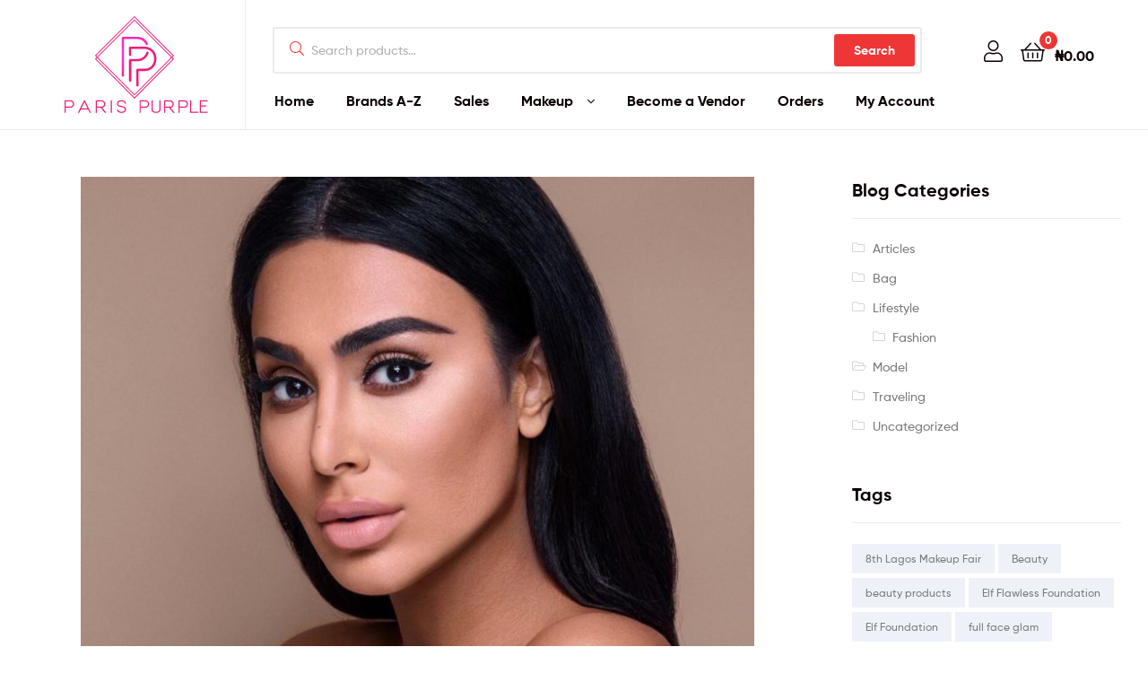

--- FILE ---
content_type: text/html; charset=UTF-8
request_url: https://shop.parispurplebeauty.com/category/model/
body_size: 16520
content:
<!doctype html>
<html lang="en-US" class="">
<head>
	<meta charset="UTF-8">
	<meta name="viewport" content="width=device-width, initial-scale=1.0, user-scalable=no">
	<link rel="profile" href="//gmpg.org/xfn/11">
	<link rel="pingback" href="https://shop.parispurplebeauty.com/xmlrpc.php">
	<title>Model &#8211; Beauty By Parispurple</title>
<meta name='robots' content='max-image-preview:large' />
<link rel="dns-prefetch" href="//fonts.googleapis.com">
<link rel="dns-prefetch" href="//s.w.org">

<link rel="preload" as="font" type="font/woff2" crossorigin="anonymous" href="https://shop.parispurplebeauty.com/wp-content/themes/ekommart/assets/fonts/new/Gilroy-Medium.woff2">
<link rel="preload" as="font" type="font/woff2" crossorigin="anonymous" href="https://shop.parispurplebeauty.com/wp-content/themes/ekommart/assets/fonts/new/Gilroy-Bold.woff2">
<link rel="preload" as="font" type="font/woff2" crossorigin="anonymous" href="https://shop.parispurplebeauty.com/wp-content/themes/ekommart/assets/fonts/ekommart-icon.woff2">
<link rel='dns-prefetch' href='//s.w.org' />
<link rel="alternate" type="application/rss+xml" title="Beauty By Parispurple &raquo; Feed" href="https://shop.parispurplebeauty.com/feed/" />
<link rel="alternate" type="application/rss+xml" title="Beauty By Parispurple &raquo; Comments Feed" href="https://shop.parispurplebeauty.com/comments/feed/" />
<link rel="alternate" type="application/rss+xml" title="Beauty By Parispurple &raquo; Model Category Feed" href="https://shop.parispurplebeauty.com/category/model/feed/" />
<script type="text/javascript">
window._wpemojiSettings = {"baseUrl":"https:\/\/s.w.org\/images\/core\/emoji\/14.0.0\/72x72\/","ext":".png","svgUrl":"https:\/\/s.w.org\/images\/core\/emoji\/14.0.0\/svg\/","svgExt":".svg","source":{"concatemoji":"https:\/\/shop.parispurplebeauty.com\/wp-includes\/js\/wp-emoji-release.min.js?ver=6.0.11"}};
/*! This file is auto-generated */
!function(e,a,t){var n,r,o,i=a.createElement("canvas"),p=i.getContext&&i.getContext("2d");function s(e,t){var a=String.fromCharCode,e=(p.clearRect(0,0,i.width,i.height),p.fillText(a.apply(this,e),0,0),i.toDataURL());return p.clearRect(0,0,i.width,i.height),p.fillText(a.apply(this,t),0,0),e===i.toDataURL()}function c(e){var t=a.createElement("script");t.src=e,t.defer=t.type="text/javascript",a.getElementsByTagName("head")[0].appendChild(t)}for(o=Array("flag","emoji"),t.supports={everything:!0,everythingExceptFlag:!0},r=0;r<o.length;r++)t.supports[o[r]]=function(e){if(!p||!p.fillText)return!1;switch(p.textBaseline="top",p.font="600 32px Arial",e){case"flag":return s([127987,65039,8205,9895,65039],[127987,65039,8203,9895,65039])?!1:!s([55356,56826,55356,56819],[55356,56826,8203,55356,56819])&&!s([55356,57332,56128,56423,56128,56418,56128,56421,56128,56430,56128,56423,56128,56447],[55356,57332,8203,56128,56423,8203,56128,56418,8203,56128,56421,8203,56128,56430,8203,56128,56423,8203,56128,56447]);case"emoji":return!s([129777,127995,8205,129778,127999],[129777,127995,8203,129778,127999])}return!1}(o[r]),t.supports.everything=t.supports.everything&&t.supports[o[r]],"flag"!==o[r]&&(t.supports.everythingExceptFlag=t.supports.everythingExceptFlag&&t.supports[o[r]]);t.supports.everythingExceptFlag=t.supports.everythingExceptFlag&&!t.supports.flag,t.DOMReady=!1,t.readyCallback=function(){t.DOMReady=!0},t.supports.everything||(n=function(){t.readyCallback()},a.addEventListener?(a.addEventListener("DOMContentLoaded",n,!1),e.addEventListener("load",n,!1)):(e.attachEvent("onload",n),a.attachEvent("onreadystatechange",function(){"complete"===a.readyState&&t.readyCallback()})),(e=t.source||{}).concatemoji?c(e.concatemoji):e.wpemoji&&e.twemoji&&(c(e.twemoji),c(e.wpemoji)))}(window,document,window._wpemojiSettings);
</script>
<style type="text/css">
img.wp-smiley,
img.emoji {
	display: inline !important;
	border: none !important;
	box-shadow: none !important;
	height: 1em !important;
	width: 1em !important;
	margin: 0 0.07em !important;
	vertical-align: -0.1em !important;
	background: none !important;
	padding: 0 !important;
}
</style>
	<link rel='stylesheet' id='dashicons-css'  href='https://shop.parispurplebeauty.com/wp-includes/css/dashicons.min.css?ver=6.0.11' type='text/css' media='all' />
<link rel='stylesheet' id='wp-block-library-css'  href='https://shop.parispurplebeauty.com/wp-includes/css/dist/block-library/style.min.css?ver=6.0.11' type='text/css' media='all' />
<style id='wp-block-library-theme-inline-css' type='text/css'>
.wp-block-audio figcaption{color:#555;font-size:13px;text-align:center}.is-dark-theme .wp-block-audio figcaption{color:hsla(0,0%,100%,.65)}.wp-block-code{border:1px solid #ccc;border-radius:4px;font-family:Menlo,Consolas,monaco,monospace;padding:.8em 1em}.wp-block-embed figcaption{color:#555;font-size:13px;text-align:center}.is-dark-theme .wp-block-embed figcaption{color:hsla(0,0%,100%,.65)}.blocks-gallery-caption{color:#555;font-size:13px;text-align:center}.is-dark-theme .blocks-gallery-caption{color:hsla(0,0%,100%,.65)}.wp-block-image figcaption{color:#555;font-size:13px;text-align:center}.is-dark-theme .wp-block-image figcaption{color:hsla(0,0%,100%,.65)}.wp-block-pullquote{border-top:4px solid;border-bottom:4px solid;margin-bottom:1.75em;color:currentColor}.wp-block-pullquote__citation,.wp-block-pullquote cite,.wp-block-pullquote footer{color:currentColor;text-transform:uppercase;font-size:.8125em;font-style:normal}.wp-block-quote{border-left:.25em solid;margin:0 0 1.75em;padding-left:1em}.wp-block-quote cite,.wp-block-quote footer{color:currentColor;font-size:.8125em;position:relative;font-style:normal}.wp-block-quote.has-text-align-right{border-left:none;border-right:.25em solid;padding-left:0;padding-right:1em}.wp-block-quote.has-text-align-center{border:none;padding-left:0}.wp-block-quote.is-large,.wp-block-quote.is-style-large,.wp-block-quote.is-style-plain{border:none}.wp-block-search .wp-block-search__label{font-weight:700}:where(.wp-block-group.has-background){padding:1.25em 2.375em}.wp-block-separator.has-css-opacity{opacity:.4}.wp-block-separator{border:none;border-bottom:2px solid;margin-left:auto;margin-right:auto}.wp-block-separator.has-alpha-channel-opacity{opacity:1}.wp-block-separator:not(.is-style-wide):not(.is-style-dots){width:100px}.wp-block-separator.has-background:not(.is-style-dots){border-bottom:none;height:1px}.wp-block-separator.has-background:not(.is-style-wide):not(.is-style-dots){height:2px}.wp-block-table thead{border-bottom:3px solid}.wp-block-table tfoot{border-top:3px solid}.wp-block-table td,.wp-block-table th{padding:.5em;border:1px solid;word-break:normal}.wp-block-table figcaption{color:#555;font-size:13px;text-align:center}.is-dark-theme .wp-block-table figcaption{color:hsla(0,0%,100%,.65)}.wp-block-video figcaption{color:#555;font-size:13px;text-align:center}.is-dark-theme .wp-block-video figcaption{color:hsla(0,0%,100%,.65)}.wp-block-template-part.has-background{padding:1.25em 2.375em;margin-top:0;margin-bottom:0}
</style>
<link rel='stylesheet' id='wc-blocks-vendors-style-css'  href='https://shop.parispurplebeauty.com/wp-content/plugins/woocommerce/packages/woocommerce-blocks/build/wc-blocks-vendors-style.css?ver=9.6.6' type='text/css' media='all' />
<link rel='stylesheet' id='wc-blocks-style-css'  href='https://shop.parispurplebeauty.com/wp-content/plugins/woocommerce/packages/woocommerce-blocks/build/wc-blocks-style.css?ver=9.6.6' type='text/css' media='all' />
<link rel='stylesheet' id='ekommart-gutenberg-blocks-css'  href='https://shop.parispurplebeauty.com/wp-content/themes/ekommart/assets/css/base/gutenberg-blocks.css?ver=3.5.5' type='text/css' media='all' />
<style id='global-styles-inline-css' type='text/css'>
body{--wp--preset--color--black: #000000;--wp--preset--color--cyan-bluish-gray: #abb8c3;--wp--preset--color--white: #ffffff;--wp--preset--color--pale-pink: #f78da7;--wp--preset--color--vivid-red: #cf2e2e;--wp--preset--color--luminous-vivid-orange: #ff6900;--wp--preset--color--luminous-vivid-amber: #fcb900;--wp--preset--color--light-green-cyan: #7bdcb5;--wp--preset--color--vivid-green-cyan: #00d084;--wp--preset--color--pale-cyan-blue: #8ed1fc;--wp--preset--color--vivid-cyan-blue: #0693e3;--wp--preset--color--vivid-purple: #9b51e0;--wp--preset--gradient--vivid-cyan-blue-to-vivid-purple: linear-gradient(135deg,rgba(6,147,227,1) 0%,rgb(155,81,224) 100%);--wp--preset--gradient--light-green-cyan-to-vivid-green-cyan: linear-gradient(135deg,rgb(122,220,180) 0%,rgb(0,208,130) 100%);--wp--preset--gradient--luminous-vivid-amber-to-luminous-vivid-orange: linear-gradient(135deg,rgba(252,185,0,1) 0%,rgba(255,105,0,1) 100%);--wp--preset--gradient--luminous-vivid-orange-to-vivid-red: linear-gradient(135deg,rgba(255,105,0,1) 0%,rgb(207,46,46) 100%);--wp--preset--gradient--very-light-gray-to-cyan-bluish-gray: linear-gradient(135deg,rgb(238,238,238) 0%,rgb(169,184,195) 100%);--wp--preset--gradient--cool-to-warm-spectrum: linear-gradient(135deg,rgb(74,234,220) 0%,rgb(151,120,209) 20%,rgb(207,42,186) 40%,rgb(238,44,130) 60%,rgb(251,105,98) 80%,rgb(254,248,76) 100%);--wp--preset--gradient--blush-light-purple: linear-gradient(135deg,rgb(255,206,236) 0%,rgb(152,150,240) 100%);--wp--preset--gradient--blush-bordeaux: linear-gradient(135deg,rgb(254,205,165) 0%,rgb(254,45,45) 50%,rgb(107,0,62) 100%);--wp--preset--gradient--luminous-dusk: linear-gradient(135deg,rgb(255,203,112) 0%,rgb(199,81,192) 50%,rgb(65,88,208) 100%);--wp--preset--gradient--pale-ocean: linear-gradient(135deg,rgb(255,245,203) 0%,rgb(182,227,212) 50%,rgb(51,167,181) 100%);--wp--preset--gradient--electric-grass: linear-gradient(135deg,rgb(202,248,128) 0%,rgb(113,206,126) 100%);--wp--preset--gradient--midnight: linear-gradient(135deg,rgb(2,3,129) 0%,rgb(40,116,252) 100%);--wp--preset--duotone--dark-grayscale: url('#wp-duotone-dark-grayscale');--wp--preset--duotone--grayscale: url('#wp-duotone-grayscale');--wp--preset--duotone--purple-yellow: url('#wp-duotone-purple-yellow');--wp--preset--duotone--blue-red: url('#wp-duotone-blue-red');--wp--preset--duotone--midnight: url('#wp-duotone-midnight');--wp--preset--duotone--magenta-yellow: url('#wp-duotone-magenta-yellow');--wp--preset--duotone--purple-green: url('#wp-duotone-purple-green');--wp--preset--duotone--blue-orange: url('#wp-duotone-blue-orange');--wp--preset--font-size--small: 14px;--wp--preset--font-size--medium: 23px;--wp--preset--font-size--large: 26px;--wp--preset--font-size--x-large: 42px;--wp--preset--font-size--normal: 16px;--wp--preset--font-size--huge: 37px;}.has-black-color{color: var(--wp--preset--color--black) !important;}.has-cyan-bluish-gray-color{color: var(--wp--preset--color--cyan-bluish-gray) !important;}.has-white-color{color: var(--wp--preset--color--white) !important;}.has-pale-pink-color{color: var(--wp--preset--color--pale-pink) !important;}.has-vivid-red-color{color: var(--wp--preset--color--vivid-red) !important;}.has-luminous-vivid-orange-color{color: var(--wp--preset--color--luminous-vivid-orange) !important;}.has-luminous-vivid-amber-color{color: var(--wp--preset--color--luminous-vivid-amber) !important;}.has-light-green-cyan-color{color: var(--wp--preset--color--light-green-cyan) !important;}.has-vivid-green-cyan-color{color: var(--wp--preset--color--vivid-green-cyan) !important;}.has-pale-cyan-blue-color{color: var(--wp--preset--color--pale-cyan-blue) !important;}.has-vivid-cyan-blue-color{color: var(--wp--preset--color--vivid-cyan-blue) !important;}.has-vivid-purple-color{color: var(--wp--preset--color--vivid-purple) !important;}.has-black-background-color{background-color: var(--wp--preset--color--black) !important;}.has-cyan-bluish-gray-background-color{background-color: var(--wp--preset--color--cyan-bluish-gray) !important;}.has-white-background-color{background-color: var(--wp--preset--color--white) !important;}.has-pale-pink-background-color{background-color: var(--wp--preset--color--pale-pink) !important;}.has-vivid-red-background-color{background-color: var(--wp--preset--color--vivid-red) !important;}.has-luminous-vivid-orange-background-color{background-color: var(--wp--preset--color--luminous-vivid-orange) !important;}.has-luminous-vivid-amber-background-color{background-color: var(--wp--preset--color--luminous-vivid-amber) !important;}.has-light-green-cyan-background-color{background-color: var(--wp--preset--color--light-green-cyan) !important;}.has-vivid-green-cyan-background-color{background-color: var(--wp--preset--color--vivid-green-cyan) !important;}.has-pale-cyan-blue-background-color{background-color: var(--wp--preset--color--pale-cyan-blue) !important;}.has-vivid-cyan-blue-background-color{background-color: var(--wp--preset--color--vivid-cyan-blue) !important;}.has-vivid-purple-background-color{background-color: var(--wp--preset--color--vivid-purple) !important;}.has-black-border-color{border-color: var(--wp--preset--color--black) !important;}.has-cyan-bluish-gray-border-color{border-color: var(--wp--preset--color--cyan-bluish-gray) !important;}.has-white-border-color{border-color: var(--wp--preset--color--white) !important;}.has-pale-pink-border-color{border-color: var(--wp--preset--color--pale-pink) !important;}.has-vivid-red-border-color{border-color: var(--wp--preset--color--vivid-red) !important;}.has-luminous-vivid-orange-border-color{border-color: var(--wp--preset--color--luminous-vivid-orange) !important;}.has-luminous-vivid-amber-border-color{border-color: var(--wp--preset--color--luminous-vivid-amber) !important;}.has-light-green-cyan-border-color{border-color: var(--wp--preset--color--light-green-cyan) !important;}.has-vivid-green-cyan-border-color{border-color: var(--wp--preset--color--vivid-green-cyan) !important;}.has-pale-cyan-blue-border-color{border-color: var(--wp--preset--color--pale-cyan-blue) !important;}.has-vivid-cyan-blue-border-color{border-color: var(--wp--preset--color--vivid-cyan-blue) !important;}.has-vivid-purple-border-color{border-color: var(--wp--preset--color--vivid-purple) !important;}.has-vivid-cyan-blue-to-vivid-purple-gradient-background{background: var(--wp--preset--gradient--vivid-cyan-blue-to-vivid-purple) !important;}.has-light-green-cyan-to-vivid-green-cyan-gradient-background{background: var(--wp--preset--gradient--light-green-cyan-to-vivid-green-cyan) !important;}.has-luminous-vivid-amber-to-luminous-vivid-orange-gradient-background{background: var(--wp--preset--gradient--luminous-vivid-amber-to-luminous-vivid-orange) !important;}.has-luminous-vivid-orange-to-vivid-red-gradient-background{background: var(--wp--preset--gradient--luminous-vivid-orange-to-vivid-red) !important;}.has-very-light-gray-to-cyan-bluish-gray-gradient-background{background: var(--wp--preset--gradient--very-light-gray-to-cyan-bluish-gray) !important;}.has-cool-to-warm-spectrum-gradient-background{background: var(--wp--preset--gradient--cool-to-warm-spectrum) !important;}.has-blush-light-purple-gradient-background{background: var(--wp--preset--gradient--blush-light-purple) !important;}.has-blush-bordeaux-gradient-background{background: var(--wp--preset--gradient--blush-bordeaux) !important;}.has-luminous-dusk-gradient-background{background: var(--wp--preset--gradient--luminous-dusk) !important;}.has-pale-ocean-gradient-background{background: var(--wp--preset--gradient--pale-ocean) !important;}.has-electric-grass-gradient-background{background: var(--wp--preset--gradient--electric-grass) !important;}.has-midnight-gradient-background{background: var(--wp--preset--gradient--midnight) !important;}.has-small-font-size{font-size: var(--wp--preset--font-size--small) !important;}.has-medium-font-size{font-size: var(--wp--preset--font-size--medium) !important;}.has-large-font-size{font-size: var(--wp--preset--font-size--large) !important;}.has-x-large-font-size{font-size: var(--wp--preset--font-size--x-large) !important;}
</style>
<link rel='stylesheet' id='rs-plugin-settings-css'  href='https://shop.parispurplebeauty.com/wp-content/plugins/revslider/public/assets/css/rs6.css?ver=6.1.1' type='text/css' media='all' />
<style id='rs-plugin-settings-inline-css' type='text/css'>
#rs-demo-id {}
</style>
<style id='woocommerce-inline-inline-css' type='text/css'>
.woocommerce form .form-row .required { visibility: visible; }
</style>
<link rel='stylesheet' id='woosb-frontend-css'  href='https://shop.parispurplebeauty.com/wp-content/plugins/woo-product-bundle-premium/assets/css/frontend.css?ver=6.0.11' type='text/css' media='all' />
<link rel='stylesheet' id='ekommart-style-css'  href='https://shop.parispurplebeauty.com/wp-content/themes/ekommart/style.css?ver=3.5.5' type='text/css' media='all' />
<style id='ekommart-style-inline-css' type='text/css'>
body{--primary:#EF3636;--primary_hover:#D93131;--secondary:#54595F;--text:#7A7A7A;--accent:#0B0101;}
</style>
<link rel='stylesheet' id='ekommart-dokan-style-css'  href='https://shop.parispurplebeauty.com/wp-content/themes/ekommart/assets/css/dokan/dokan.css?ver=3.5.5' type='text/css' media='all' />
<link rel='stylesheet' id='elementor-frontend-css'  href='https://shop.parispurplebeauty.com/wp-content/plugins/elementor/assets/css/frontend.min.css?ver=3.7.8' type='text/css' media='all' />
<link rel='stylesheet' id='elementor-post-10001002513-css'  href='https://shop.parispurplebeauty.com/wp-content/uploads/elementor/css/post-10001002513.css?ver=1666031604' type='text/css' media='all' />
<link rel='stylesheet' id='pwb-styles-frontend-css'  href='https://shop.parispurplebeauty.com/wp-content/plugins/perfect-woocommerce-brands/build/frontend/css/style.css?ver=3.2.8' type='text/css' media='all' />
<link rel='stylesheet' id='dokan-modal-css'  href='https://shop.parispurplebeauty.com/wp-content/plugins/dokan-lite/assets/vendors/izimodal/iziModal.min.css?ver=1665155882' type='text/css' media='all' />
<link rel='stylesheet' id='ekommart-elementor-css'  href='https://shop.parispurplebeauty.com/wp-content/themes/ekommart/assets/css/base/elementor.css?ver=3.5.5' type='text/css' media='all' />
<link rel='stylesheet' id='woo-wallet-style-css'  href='https://shop.parispurplebeauty.com/wp-content/plugins/woo-wallet/assets/css/frontend.css?ver=1.4.4' type='text/css' media='all' />
<link rel='stylesheet' id='ekommart-woocommerce-style-css'  href='https://shop.parispurplebeauty.com/wp-content/themes/ekommart/assets/css/woocommerce/woocommerce.css?ver=3.5.5' type='text/css' media='all' />
<link rel='stylesheet' id='ekommart-child-style-css'  href='https://shop.parispurplebeauty.com/wp-content/themes/ekommart-child/style.css?ver=3.5.5' type='text/css' media='all' />
<link rel='stylesheet' id='google-fonts-1-css'  href='https://fonts.googleapis.com/css?family=Roboto%3A100%2C100italic%2C200%2C200italic%2C300%2C300italic%2C400%2C400italic%2C500%2C500italic%2C600%2C600italic%2C700%2C700italic%2C800%2C800italic%2C900%2C900italic%7CRoboto+Slab%3A100%2C100italic%2C200%2C200italic%2C300%2C300italic%2C400%2C400italic%2C500%2C500italic%2C600%2C600italic%2C700%2C700italic%2C800%2C800italic%2C900%2C900italic&#038;display=auto&#038;ver=6.0.11' type='text/css' media='all' />
<script type='text/javascript' src='https://shop.parispurplebeauty.com/wp-includes/js/jquery/jquery.min.js?ver=3.6.0' id='jquery-core-js'></script>
<script type='text/javascript' src='https://shop.parispurplebeauty.com/wp-includes/js/jquery/jquery-migrate.min.js?ver=3.3.2' id='jquery-migrate-js'></script>
<script type='text/javascript' src='https://shop.parispurplebeauty.com/wp-content/plugins/dokan-lite/assets/vendors/izimodal/iziModal.min.js?ver=3.7.0' id='dokan-modal-js'></script>
<script type='text/javascript' id='dokan-i18n-jed-js-extra'>
/* <![CDATA[ */
var dokan = {"ajaxurl":"https:\/\/shop.parispurplebeauty.com\/wp-admin\/admin-ajax.php","nonce":"f8de829026","ajax_loader":"https:\/\/shop.parispurplebeauty.com\/wp-content\/plugins\/dokan-lite\/assets\/images\/ajax-loader.gif","seller":{"available":"Available","notAvailable":"Not Available"},"delete_confirm":"Are you sure?","wrong_message":"Something went wrong. Please try again.","vendor_percentage":"85","commission_type":"percentage","rounding_precision":"6","mon_decimal_point":".","product_types":{"simple":"Simple","variable":"Variable","external":"External\/Affiliate product","grouped":"Group Product"},"loading_img":"https:\/\/shop.parispurplebeauty.com\/wp-content\/plugins\/dokan-lite\/assets\/images\/loading.gif","store_product_search_nonce":"8f81057faa","i18n_download_permission":"Are you sure you want to revoke access to this download?","i18n_download_access":"Could not grant access - the user may already have permission for this file or billing email is not set. Ensure the billing email is set, and the order has been saved.","maximum_tags_select_length":"-1","i18n_location_name":"Please provide a location name!","i18n_location_state":"Please provide a state!","i18n_country_name":"Please provide a country!","i18n_invalid":"Failed! Somthing went wrong","i18n_chat_message":"Facebook SDK is not found, or blocked by the browser. Can not initialize the chat.","i18n_sms_code":"Insert SMS code","i18n_gravater":"Upload a Photo","i18n_phone_number":"Insert Phone No.","i18n_date_format":"F j, Y","all_categories":"All Categories","product_vendors_can_create_tags":"off","product_inline_edit_nonce":"20b59d7185","is_vendor_enabled":"","not_enable_message":"Error! Your account is not enabled for selling, please contact the admin","rest":{"root":"https:\/\/shop.parispurplebeauty.com\/wp-json\/","nonce":"2241c7e3ba","version":"dokan\/v1"},"api":null,"libs":[],"routeComponents":{"default":null},"routes":[],"urls":{"assetsUrl":"https:\/\/shop.parispurplebeauty.com\/wp-content\/plugins\/dokan-lite\/assets"}};
/* ]]> */
</script>
<script type='text/javascript' src='https://shop.parispurplebeauty.com/wp-content/plugins/dokan-lite/assets/vendors/i18n/jed.js?ver=3.7.0' id='dokan-i18n-jed-js'></script>
<script type='text/javascript' src='https://shop.parispurplebeauty.com/wp-content/plugins/dokan-lite/assets/vendors/sweetalert2/sweetalert2.all.min.js?ver=1665155882' id='dokan-sweetalert2-js'></script>
<script type='text/javascript' id='dokan-util-helper-js-extra'>
/* <![CDATA[ */
var dokan_helper = {"i18n_date_format":"F j, Y","i18n_time_format":"g:i a","week_starts_day":"1","reverse_withdrawal":{"enabled":false},"daterange_picker_local":{"toLabel":"To","firstDay":1,"fromLabel":"From","separator":" - ","weekLabel":"W","applyLabel":"Apply","cancelLabel":"Clear","customRangeLabel":"Custom","daysOfWeek":["Su","Mo","Tu","We","Th","Fr","Sa"],"monthNames":["January","February","March","April","May","June","July","August","September","October","November","December"]}};
/* ]]> */
</script>
<script type='text/javascript' src='https://shop.parispurplebeauty.com/wp-content/plugins/dokan-lite/assets/js/helper.js?ver=1665155882' id='dokan-util-helper-js'></script>
<script type='text/javascript' src='https://shop.parispurplebeauty.com/wp-content/plugins/revslider/public/assets/js/revolution.tools.min.js?ver=6.0' id='tp-tools-js'></script>
<script type='text/javascript' src='https://shop.parispurplebeauty.com/wp-content/plugins/revslider/public/assets/js/rs6.min.js?ver=6.1.1' id='revmin-js'></script>
<link rel="https://api.w.org/" href="https://shop.parispurplebeauty.com/wp-json/" /><link rel="alternate" type="application/json" href="https://shop.parispurplebeauty.com/wp-json/wp/v2/categories/83" /><link rel="EditURI" type="application/rsd+xml" title="RSD" href="https://shop.parispurplebeauty.com/xmlrpc.php?rsd" />
<link rel="wlwmanifest" type="application/wlwmanifest+xml" href="https://shop.parispurplebeauty.com/wp-includes/wlwmanifest.xml" /> 
<meta name="generator" content="WordPress 6.0.11" />
<meta name="generator" content="WooCommerce 7.5.1" />
	<noscript><style>.woocommerce-product-gallery{ opacity: 1 !important; }</style></noscript>
	<meta name="generator" content="Powered by Slider Revolution 6.1.1 - responsive, Mobile-Friendly Slider Plugin for WordPress with comfortable drag and drop interface." />
<link rel="icon" href="https://shop.parispurplebeauty.com/wp-content/uploads/2020/07/5755_parispurple_logo_NEW-svg-1.svg" sizes="32x32" />
<link rel="icon" href="https://shop.parispurplebeauty.com/wp-content/uploads/2020/07/5755_parispurple_logo_NEW-svg-1.svg" sizes="192x192" />
<link rel="apple-touch-icon" href="https://shop.parispurplebeauty.com/wp-content/uploads/2020/07/5755_parispurple_logo_NEW-svg-1.svg" />
<meta name="msapplication-TileImage" content="https://shop.parispurplebeauty.com/wp-content/uploads/2020/07/5755_parispurple_logo_NEW-svg-1.svg" />
<script type="text/javascript">function setREVStartSize(a){try{var b,c=document.getElementById(a.c).parentNode.offsetWidth;if(c=0===c||isNaN(c)?window.innerWidth:c,a.tabw=void 0===a.tabw?0:parseInt(a.tabw),a.thumbw=void 0===a.thumbw?0:parseInt(a.thumbw),a.tabh=void 0===a.tabh?0:parseInt(a.tabh),a.thumbh=void 0===a.thumbh?0:parseInt(a.thumbh),a.tabhide=void 0===a.tabhide?0:parseInt(a.tabhide),a.thumbhide=void 0===a.thumbhide?0:parseInt(a.thumbhide),a.mh=void 0===a.mh||""==a.mh?0:a.mh,"fullscreen"===a.layout||"fullscreen"===a.l)b=Math.max(a.mh,window.innerHeight);else{for(var d in a.gw=Array.isArray(a.gw)?a.gw:[a.gw],a.rl)(void 0===a.gw[d]||0===a.gw[d])&&(a.gw[d]=a.gw[d-1]);for(var d in a.gh=void 0===a.el||""===a.el||Array.isArray(a.el)&&0==a.el.length?a.gh:a.el,a.gh=Array.isArray(a.gh)?a.gh:[a.gh],a.rl)(void 0===a.gh[d]||0===a.gh[d])&&(a.gh[d]=a.gh[d-1]);var e,f=Array(a.rl.length),g=0;for(var d in a.tabw=a.tabhide>=c?0:a.tabw,a.thumbw=a.thumbhide>=c?0:a.thumbw,a.tabh=a.tabhide>=c?0:a.tabh,a.thumbh=a.thumbhide>=c?0:a.thumbh,a.rl)f[d]=a.rl[d]<window.innerWidth?0:a.rl[d];for(var d in e=f[0],f)e>f[d]&&0<f[d]&&(e=f[d],g=d);var h=c>a.gw[g]+a.tabw+a.thumbw?1:(c-(a.tabw+a.thumbw))/a.gw[g];b=a.gh[g]*h+(a.tabh+a.thumbh)}void 0===window.rs_init_css&&(window.rs_init_css=document.head.appendChild(document.createElement("style"))),document.getElementById(a.c).height=b,window.rs_init_css.innerHTML+="#"+a.c+"_wrapper { height: "+b+"px }"}catch(a){console.log("Failure at Presize of Slider:"+a)}};</script>
		<style type="text/css" id="wp-custom-css">
			@media (min-width: 1024px){
	.footer-widgets.col-5 .block.footer-widget-1{
		width: 19%
	}
}


@media (min-width: 1024px){
.footer-widgets.col-5 .block.footer-widget-2, .footer-widgets.col-5 .block.footer-widget-3, .footer-widgets.col-5 .block.footer-widget-4{
	width: 16%
	}
}


.Layout Layout-mobile Layout-right Launcher-icon{
	position: relative;
	bottom: 12px;
}		</style>
		</head>
<body class="archive category category-model category-83 wp-custom-logo wp-embed-responsive theme-ekommart woocommerce-no-js chrome group-blog has-post-thumbnail woocommerce-active product-style-1 products-no-gutter elementor-default elementor-kit-10001002513 dokan-theme-ekommart">
<svg xmlns="http://www.w3.org/2000/svg" viewBox="0 0 0 0" width="0" height="0" focusable="false" role="none" style="visibility: hidden; position: absolute; left: -9999px; overflow: hidden;" ><defs><filter id="wp-duotone-dark-grayscale"><feColorMatrix color-interpolation-filters="sRGB" type="matrix" values=" .299 .587 .114 0 0 .299 .587 .114 0 0 .299 .587 .114 0 0 .299 .587 .114 0 0 " /><feComponentTransfer color-interpolation-filters="sRGB" ><feFuncR type="table" tableValues="0 0.49803921568627" /><feFuncG type="table" tableValues="0 0.49803921568627" /><feFuncB type="table" tableValues="0 0.49803921568627" /><feFuncA type="table" tableValues="1 1" /></feComponentTransfer><feComposite in2="SourceGraphic" operator="in" /></filter></defs></svg><svg xmlns="http://www.w3.org/2000/svg" viewBox="0 0 0 0" width="0" height="0" focusable="false" role="none" style="visibility: hidden; position: absolute; left: -9999px; overflow: hidden;" ><defs><filter id="wp-duotone-grayscale"><feColorMatrix color-interpolation-filters="sRGB" type="matrix" values=" .299 .587 .114 0 0 .299 .587 .114 0 0 .299 .587 .114 0 0 .299 .587 .114 0 0 " /><feComponentTransfer color-interpolation-filters="sRGB" ><feFuncR type="table" tableValues="0 1" /><feFuncG type="table" tableValues="0 1" /><feFuncB type="table" tableValues="0 1" /><feFuncA type="table" tableValues="1 1" /></feComponentTransfer><feComposite in2="SourceGraphic" operator="in" /></filter></defs></svg><svg xmlns="http://www.w3.org/2000/svg" viewBox="0 0 0 0" width="0" height="0" focusable="false" role="none" style="visibility: hidden; position: absolute; left: -9999px; overflow: hidden;" ><defs><filter id="wp-duotone-purple-yellow"><feColorMatrix color-interpolation-filters="sRGB" type="matrix" values=" .299 .587 .114 0 0 .299 .587 .114 0 0 .299 .587 .114 0 0 .299 .587 .114 0 0 " /><feComponentTransfer color-interpolation-filters="sRGB" ><feFuncR type="table" tableValues="0.54901960784314 0.98823529411765" /><feFuncG type="table" tableValues="0 1" /><feFuncB type="table" tableValues="0.71764705882353 0.25490196078431" /><feFuncA type="table" tableValues="1 1" /></feComponentTransfer><feComposite in2="SourceGraphic" operator="in" /></filter></defs></svg><svg xmlns="http://www.w3.org/2000/svg" viewBox="0 0 0 0" width="0" height="0" focusable="false" role="none" style="visibility: hidden; position: absolute; left: -9999px; overflow: hidden;" ><defs><filter id="wp-duotone-blue-red"><feColorMatrix color-interpolation-filters="sRGB" type="matrix" values=" .299 .587 .114 0 0 .299 .587 .114 0 0 .299 .587 .114 0 0 .299 .587 .114 0 0 " /><feComponentTransfer color-interpolation-filters="sRGB" ><feFuncR type="table" tableValues="0 1" /><feFuncG type="table" tableValues="0 0.27843137254902" /><feFuncB type="table" tableValues="0.5921568627451 0.27843137254902" /><feFuncA type="table" tableValues="1 1" /></feComponentTransfer><feComposite in2="SourceGraphic" operator="in" /></filter></defs></svg><svg xmlns="http://www.w3.org/2000/svg" viewBox="0 0 0 0" width="0" height="0" focusable="false" role="none" style="visibility: hidden; position: absolute; left: -9999px; overflow: hidden;" ><defs><filter id="wp-duotone-midnight"><feColorMatrix color-interpolation-filters="sRGB" type="matrix" values=" .299 .587 .114 0 0 .299 .587 .114 0 0 .299 .587 .114 0 0 .299 .587 .114 0 0 " /><feComponentTransfer color-interpolation-filters="sRGB" ><feFuncR type="table" tableValues="0 0" /><feFuncG type="table" tableValues="0 0.64705882352941" /><feFuncB type="table" tableValues="0 1" /><feFuncA type="table" tableValues="1 1" /></feComponentTransfer><feComposite in2="SourceGraphic" operator="in" /></filter></defs></svg><svg xmlns="http://www.w3.org/2000/svg" viewBox="0 0 0 0" width="0" height="0" focusable="false" role="none" style="visibility: hidden; position: absolute; left: -9999px; overflow: hidden;" ><defs><filter id="wp-duotone-magenta-yellow"><feColorMatrix color-interpolation-filters="sRGB" type="matrix" values=" .299 .587 .114 0 0 .299 .587 .114 0 0 .299 .587 .114 0 0 .299 .587 .114 0 0 " /><feComponentTransfer color-interpolation-filters="sRGB" ><feFuncR type="table" tableValues="0.78039215686275 1" /><feFuncG type="table" tableValues="0 0.94901960784314" /><feFuncB type="table" tableValues="0.35294117647059 0.47058823529412" /><feFuncA type="table" tableValues="1 1" /></feComponentTransfer><feComposite in2="SourceGraphic" operator="in" /></filter></defs></svg><svg xmlns="http://www.w3.org/2000/svg" viewBox="0 0 0 0" width="0" height="0" focusable="false" role="none" style="visibility: hidden; position: absolute; left: -9999px; overflow: hidden;" ><defs><filter id="wp-duotone-purple-green"><feColorMatrix color-interpolation-filters="sRGB" type="matrix" values=" .299 .587 .114 0 0 .299 .587 .114 0 0 .299 .587 .114 0 0 .299 .587 .114 0 0 " /><feComponentTransfer color-interpolation-filters="sRGB" ><feFuncR type="table" tableValues="0.65098039215686 0.40392156862745" /><feFuncG type="table" tableValues="0 1" /><feFuncB type="table" tableValues="0.44705882352941 0.4" /><feFuncA type="table" tableValues="1 1" /></feComponentTransfer><feComposite in2="SourceGraphic" operator="in" /></filter></defs></svg><svg xmlns="http://www.w3.org/2000/svg" viewBox="0 0 0 0" width="0" height="0" focusable="false" role="none" style="visibility: hidden; position: absolute; left: -9999px; overflow: hidden;" ><defs><filter id="wp-duotone-blue-orange"><feColorMatrix color-interpolation-filters="sRGB" type="matrix" values=" .299 .587 .114 0 0 .299 .587 .114 0 0 .299 .587 .114 0 0 .299 .587 .114 0 0 " /><feComponentTransfer color-interpolation-filters="sRGB" ><feFuncR type="table" tableValues="0.098039215686275 1" /><feFuncG type="table" tableValues="0 0.66274509803922" /><feFuncB type="table" tableValues="0.84705882352941 0.41960784313725" /><feFuncA type="table" tableValues="1 1" /></feComponentTransfer><feComposite in2="SourceGraphic" operator="in" /></filter></defs></svg>
<div id="page" class="hfeed site">
	<header id="masthead" class="site-header header-1" role="banner" style="">
    <div class="header-container container">
        <div class="header-left">
			        <div class="site-branding">
            <a href="https://shop.parispurplebeauty.com/" class="custom-logo-link" rel="home"><img width="89" height="60" src="https://shop.parispurplebeauty.com/wp-content/uploads/2021/06/Paris-Purple-Logo.svg" class="custom-logo" alt="Beauty By Parispurple" /></a>        <div class="site-branding-text">
                            <p class="site-title"><a href="https://shop.parispurplebeauty.com/"
                                         rel="home">Beauty By Parispurple</a></p>
            
                            <p class="site-description">Home</p>
                    </div><!-- .site-branding-text -->
                </div>
                        <div class="site-header-cart header-cart-mobile">
                            <a class="cart-contents" href="https://shop.parispurplebeauty.com/cart/" title="View your shopping cart">
                        <span class="count">0</span>
            <span class="woocommerce-Price-amount amount"><span class="woocommerce-Price-currencySymbol">&#8358;</span>0.00</span>        </a>
                        </div>
                            <a href="#" class="menu-mobile-nav-button">
                <span class="toggle-text screen-reader-text">Menu</span>
                <i class="ekommart-icon-bars"></i>
            </a>
                    </div>
        <div class="header-right desktop-hide-down">
            <div class="col-fluid d-flex">
				            <div class="site-search">
                <div class="widget woocommerce widget_product_search">            <div class="ajax-search-result" style="display:none;">
            </div>
            <form role="search" method="get" class="woocommerce-product-search" action="https://shop.parispurplebeauty.com/">
	<label class="screen-reader-text" for="woocommerce-product-search-field-0">Search for:</label>
	<input type="search" id="woocommerce-product-search-field-0" class="search-field" placeholder="Search products&hellip;" autocomplete="off" value="" name="s" />
	<button type="submit" value="Search">Search</button>
	<input type="hidden" name="post_type" value="product" />
</form>
</div>            </div>
                            <div class="header-group-action">
					        <div class="site-header-account">
            <a href="https://shop.parispurplebeauty.com/my-account/"><i class="ekommart-icon-user"></i></a>
            <div class="account-dropdown">

            </div>
        </div>
                    <div class="site-header-cart menu">
                        <a class="cart-contents" href="https://shop.parispurplebeauty.com/cart/" title="View your shopping cart">
                        <span class="count">0</span>
            <span class="woocommerce-Price-amount amount"><span class="woocommerce-Price-currencySymbol">&#8358;</span>0.00</span>        </a>
                                    </div>
                            </div>
            </div>
            <div class="col-fluid">
				        <nav class="main-navigation" role="navigation" aria-label="Primary Navigation">
            <div class="primary-navigation"><ul id="menu-left" class="menu"><li id="menu-item-10001002711" class="menu-item menu-item-type-post_type menu-item-object-page menu-item-home menu-item-10001002711"><a href="https://shop.parispurplebeauty.com/">Home</a></li>
<li id="menu-item-14338" class="menu-item menu-item-type-post_type menu-item-object-page menu-item-14338"><a href="https://shop.parispurplebeauty.com/brands/">Brands A-Z</a></li>
<li id="menu-item-16471" class="menu-item menu-item-type-custom menu-item-object-custom menu-item-16471"><a href="https://shop.parispurplebeauty.com/sales">Sales</a></li>
<li id="menu-item-14318" class="menu-item menu-item-type-taxonomy menu-item-object-product_cat menu-item-has-children menu-item-14318"><a href="https://shop.parispurplebeauty.com/product-category/makeup/">Makeup</a>
<ul class="sub-menu">
	<li id="menu-item-14325" class="menu-item menu-item-type-taxonomy menu-item-object-product_cat menu-item-has-children menu-item-14325"><a href="https://shop.parispurplebeauty.com/product-category/makeup/eyes/">Eyes</a>
	<ul class="sub-menu">
		<li id="menu-item-14326" class="menu-item menu-item-type-taxonomy menu-item-object-product_cat menu-item-14326"><a href="https://shop.parispurplebeauty.com/product-category/makeup/eyes/eyeshadows/">Eyeshadows</a></li>
	</ul>
</li>
	<li id="menu-item-14320" class="menu-item menu-item-type-taxonomy menu-item-object-product_cat menu-item-has-children menu-item-14320"><a href="https://shop.parispurplebeauty.com/product-category/makeup/face/">Face</a>
	<ul class="sub-menu">
		<li id="menu-item-14321" class="menu-item menu-item-type-taxonomy menu-item-object-product_cat menu-item-14321"><a href="https://shop.parispurplebeauty.com/product-category/makeup/face/highllighters-illuminators/">Highllighters/Illuminators</a></li>
		<li id="menu-item-14323" class="menu-item menu-item-type-taxonomy menu-item-object-product_cat menu-item-14323"><a href="https://shop.parispurplebeauty.com/product-category/makeup/face/foundations/">Foundations</a></li>
	</ul>
</li>
	<li id="menu-item-14328" class="menu-item menu-item-type-taxonomy menu-item-object-product_cat menu-item-has-children menu-item-14328"><a href="https://shop.parispurplebeauty.com/product-category/makeup/lips/">Lips</a>
	<ul class="sub-menu">
		<li id="menu-item-14329" class="menu-item menu-item-type-taxonomy menu-item-object-product_cat menu-item-14329"><a href="https://shop.parispurplebeauty.com/product-category/makeup/lips/lipsticks/">Lipsticks</a></li>
	</ul>
</li>
</ul>
</li>
<li id="menu-item-10001002712" class="menu-item menu-item-type-post_type menu-item-object-page menu-item-10001002712"><a href="https://shop.parispurplebeauty.com/marketplace-vendor/">Become a Vendor</a></li>
<li id="menu-item-14334" class="menu-item menu-item-type-custom menu-item-object-custom menu-item-14334"><a href="https://shop.parispurplebeauty.com/my-account/orders/">Orders</a></li>
<li id="menu-item-14336" class="menu-item menu-item-type-custom menu-item-object-custom menu-item-14336"><a href="https://shop.parispurplebeauty.com/my-account/edit-account/">My Account</a></li>
</ul></div>        </nav>
                    </div>
        </div>
    </div>
</header><!-- #masthead -->

	<div id="content" class="site-content" tabindex="-1">
		<div class="col-full">

<div class="woocommerce"></div>
	<div id="primary" class="content-area">
		<main id="main" class="site-main" role="main">

		
			<header class="page-header">
							</header><!-- .page-header -->

			<article id="post-2775" class="post-2775 post type-post status-publish format-standard has-post-thumbnail hentry category-fashion category-model">

	<img width="751" height="565" src="https://shop.parispurplebeauty.com/wp-content/uploads/2018/02/Screen-Shot-2017-10-08-at-5.39.18-PM.jpg" class="attachment-post-thumbnail size-post-thumbnail wp-post-image" alt="" srcset="https://shop.parispurplebeauty.com/wp-content/uploads/2018/02/Screen-Shot-2017-10-08-at-5.39.18-PM.jpg 1496w, https://shop.parispurplebeauty.com/wp-content/uploads/2018/02/Screen-Shot-2017-10-08-at-5.39.18-PM-600x452.jpg 600w, https://shop.parispurplebeauty.com/wp-content/uploads/2018/02/Screen-Shot-2017-10-08-at-5.39.18-PM-64x48.jpg 64w, https://shop.parispurplebeauty.com/wp-content/uploads/2018/02/Screen-Shot-2017-10-08-at-5.39.18-PM-300x226.jpg 300w, https://shop.parispurplebeauty.com/wp-content/uploads/2018/02/Screen-Shot-2017-10-08-at-5.39.18-PM-768x578.jpg 768w, https://shop.parispurplebeauty.com/wp-content/uploads/2018/02/Screen-Shot-2017-10-08-at-5.39.18-PM-1024x771.jpg 1024w, https://shop.parispurplebeauty.com/wp-content/uploads/2018/02/Screen-Shot-2017-10-08-at-5.39.18-PM-463x348.jpg 463w, https://shop.parispurplebeauty.com/wp-content/uploads/2018/02/Screen-Shot-2017-10-08-at-5.39.18-PM-200x150.jpg 200w" sizes="(max-width: 751px) 100vw, 751px" />        <header class="entry-header">
                        <div class="entry-meta">
                <span class="categories-link"><span class="screen-reader-text">Categories</span><a href="https://shop.parispurplebeauty.com/category/lifestyle/fashion/" rel="category tag">Fashion</a>, <a href="https://shop.parispurplebeauty.com/category/model/" rel="category tag">Model</a></span><span class="posted-on"><a href="https://shop.parispurplebeauty.com/2018/02/26/5-tips-for-figuring-out-your-undertone-and-finding-your-ultimate-foundation-match/" rel="bookmark"><time class="entry-date published" datetime="2018-02-26T07:42:56+01:00">February 26, 2018</time><time class="updated" datetime="2019-03-23T21:02:30+01:00">March 23, 2019</time></a></span> <span class="post-author">by <a href="https://shop.parispurplebeauty.com/author/leo/" rel="author">Leo</a></span>            </div>
            <h2 class="alpha entry-title"><a href="https://shop.parispurplebeauty.com/2018/02/26/5-tips-for-figuring-out-your-undertone-and-finding-your-ultimate-foundation-match/" rel="bookmark">5 Tips For Figuring Out Your Undertone And Finding Your Ultimate Foundation Match</a></h2>        </header><!-- .entry-header -->
                <div class="entry-content">
            <p>[vc_row][vc_column][vc_column_text]</p>
<div class="container-fluid container-page-item-title" data-style="">
<div class="row">
<div class="col-md-12">
<div class="page-item-title-single">
<div class="post-author">by <a title="Posts by HB Team" href="https://hudabeauty.com/author/hb-team/" rel="author">HB Team</a></div>
<div class="post-categories">in <a href="https://hudabeauty.com/category/beauty/" rel="category tag">BEAUTY</a>, <a href="https://hudabeauty.com/category/makeup/" rel="category tag">MAKEUP</a></div>
</div>
</div>
</div>
</div>
<div class="post-container container">
<div class="row">
<div class="col-md-9">
<div class="blog-post blog-post-single clearfix">
<article id="post-36964" class="post-36964 post type-post status-publish format-standard has-post-thumbnail hentry category-beauty category-makeup tag-foundation-guide tag-undertone tag-undertone-guide">
<div class="post-content-wrapper">
<div class="post-content">
<div class="entry-content">
<p><img loading="lazy" class="aligncenter size-full wp-image-36974" src="https://d2hdssvult3r4r.cloudfront.net/wp-content/uploads/2017/10/Screen-Shot-2017-10-08-at-5.39.18-PM.jpg" alt="Screen Shot 2017-10-08 at 5.39.18 PM" width="1496" height="1126" /></p>
<p>Knowing your undertone is essential to finding a foundation that will look as gorgeous on you as your natural skin does. Using the wrong shade or the wrong undertone will not only result in <span id="more-36964"></span>your face looking a different color to the rest of your body, but it will also just look super unflattering.</p>
<p>Finding your flawless foundation match is about getting two things right: knowing your skin tone – are you fair, light, medium, tan or rich – and determining your undertone; there are three main undertones to choose from! The latter seems like it would be a mission to figure out, but it’s actually easy when you ask yourself the right questions.</p>
<h1>Undertones:</h1>
<p>Honestly, even half of the HB HQ didn’t know their undertone, but we’ve put all our tips to the test and figured out the undertones of everyone in the office (essential prep for #FauxFilter Foundation!). Whether you’re fair, tanned or rich, you can have any of the following three skin tones:</p>
<h3><strong>Warm:</strong> Also referred to as golden, peachy, olive <strong>(yellow/greenish), </strong>and yellow</h3>
<p>Your celeb warm-undertoned heroes: Beyonce (#FF shade: Toffee 420G), Rosie Huntington-Whiteley, Jessica Alba</p>
<p><img loading="lazy" class="aligncenter size-full wp-image-36967" src="https://d2hdssvult3r4r.cloudfront.net/wp-content/uploads/2017/10/Screen-Shot-2017-10-08-at-2.41.30-PM.jpg" sizes="(max-width: 1808px) 100vw, 1808px" srcset="https://d2hdssvult3r4r.cloudfront.net/wp-content/uploads/2017/10/Screen-Shot-2017-10-08-at-2.41.30-PM.jpg 1808w, https://d2hdssvult3r4r.cloudfront.net/wp-content/uploads/2017/10/Screen-Shot-2017-10-08-at-2.41.30-PM-300x146.jpg 300w, https://d2hdssvult3r4r.cloudfront.net/wp-content/uploads/2017/10/Screen-Shot-2017-10-08-at-2.41.30-PM-768x373.jpg 768w, https://d2hdssvult3r4r.cloudfront.net/wp-content/uploads/2017/10/Screen-Shot-2017-10-08-at-2.41.30-PM-1024x497.jpg 1024w" alt="Screen Shot 2017-10-08 at 2.41.30 PM" width="1808" height="878" /></p>
<h3><strong>Cool:</strong> Your undertone looks blue, red or pink</h3>
<p>Your celeb cool-undertoned fam: Queen Latifah, Anne Hathaway, Lupita Nyong’o</p>
<p><img loading="lazy" class="aligncenter size-full wp-image-36972" src="https://d2hdssvult3r4r.cloudfront.net/wp-content/uploads/2017/10/Screen-Shot-2017-10-08-at-5.11.06-PM.jpg" sizes="(max-width: 1328px) 100vw, 1328px" srcset="https://d2hdssvult3r4r.cloudfront.net/wp-content/uploads/2017/10/Screen-Shot-2017-10-08-at-5.11.06-PM.jpg 1328w, https://d2hdssvult3r4r.cloudfront.net/wp-content/uploads/2017/10/Screen-Shot-2017-10-08-at-5.11.06-PM-300x145.jpg 300w, https://d2hdssvult3r4r.cloudfront.net/wp-content/uploads/2017/10/Screen-Shot-2017-10-08-at-5.11.06-PM-768x370.jpg 768w, https://d2hdssvult3r4r.cloudfront.net/wp-content/uploads/2017/10/Screen-Shot-2017-10-08-at-5.11.06-PM-1024x493.jpg 1024w" alt="Screen Shot 2017-10-08 at 5.11.06 PM" width="1328" height="640" /></p>
<h3><strong>Neutral:</strong> You have both warm and cool undertones</h3>
<p>Your celeb neutral-undertoned champions: Kerry Washington, Angelina Jolie, Blake Lively</p>
<p><img loading="lazy" class="aligncenter size-full wp-image-36970" src="https://d2hdssvult3r4r.cloudfront.net/wp-content/uploads/2017/10/Screen-Shot-2017-10-08-at-4.59.35-PM.jpg" sizes="(max-width: 1572px) 100vw, 1572px" srcset="https://d2hdssvult3r4r.cloudfront.net/wp-content/uploads/2017/10/Screen-Shot-2017-10-08-at-4.59.35-PM.jpg 1572w, https://d2hdssvult3r4r.cloudfront.net/wp-content/uploads/2017/10/Screen-Shot-2017-10-08-at-4.59.35-PM-300x153.jpg 300w, https://d2hdssvult3r4r.cloudfront.net/wp-content/uploads/2017/10/Screen-Shot-2017-10-08-at-4.59.35-PM-768x392.jpg 768w, https://d2hdssvult3r4r.cloudfront.net/wp-content/uploads/2017/10/Screen-Shot-2017-10-08-at-4.59.35-PM-1024x522.jpg 1024w" alt="Screen Shot 2017-10-08 at 4.59.35 PM" width="1572" height="802" /></p>
<h2>How to figure out your undertone:</h2>
<h3><strong>Decode Your Veins</strong></h3>
<p>It’s not as weird as it sounds! Look at the veins on your wrists, do they have a blue or a green tinge? Although your veins are blue, if you have a warm skin tone, the yellowy-golden tint of your skin will give the blue veins the appearance of having a green tinge – like looking at blue through a yellow filter. If you’re cool toned, your veins will look bluer.</p>
<h3><strong>Use What Your Mamma Gave You</strong></h3>
<p>Your natural hair and eye colors are a key indicator of your skin tone:<br />
<strong>Cool tones:</strong><br />
Hair: Brown, black or blond<br />
Eyes: Blue, grey, or green</p>
<p><strong>Warm tones:</strong><br />
Hair: Red, brown, black or strawberry blonde<br />
Eyes: Brown, hazel, amber</p>
<h3><strong>Try On Jewelry</strong></h3>
<p class="img-caption"><img src="https://media.giphy.com/media/NhaKIxHVS0Foc/giphy.gif" />via Giphy</p>
<p>Do you have a penchant for gold or silver jewelry? If you’re obsessed with all things gold, chances are it suits your skin tone better, and that’s why you have so much of it! Gold jewelry typically suits warm-toned complexions, while silver is more complementary on cooler tones. Look at your jewelry, which metal makes your skin look more gorgeous? If gold brings out your glow you’re warm, if silver makes your skin look more alive, your skin is cool-toned. If your skin looks great in both and you can’t notice a major difference, you’re probably neutral.</p>
<p>original post from hudabeauty.com</p>
</div>
</div>
</div>
</article>
</div>
</div>
</div>
</div>
<p>[/vc_column_text][/vc_column][/vc_row]</p>
        </div><!-- .entry-content -->
        
</article><!-- #post-## -->


		</main><!-- #main -->
	</div><!-- #primary -->


<div id="secondary" class="widget-area" role="complementary">
    <div id="categories-3" class="widget widget_categories"><span class="gamma widget-title">Blog Categories</span>
			<ul>
					<li class="cat-item cat-item-75"><a href="https://shop.parispurplebeauty.com/category/articles/">Articles</a>
</li>
	<li class="cat-item cat-item-77"><a href="https://shop.parispurplebeauty.com/category/bag/">Bag</a>
</li>
	<li class="cat-item cat-item-4"><a href="https://shop.parispurplebeauty.com/category/lifestyle/" title="Bitz News is a leading source for entertaining articles about Lifestyle. Read about the latest developments and find top headlines on Bitz News.">Lifestyle</a>
<ul class='children'>
	<li class="cat-item cat-item-10"><a href="https://shop.parispurplebeauty.com/category/lifestyle/fashion/" title="Bitz News is a leading source for articles about Fashion. Read top headlines on Bitz News.">Fashion</a>
</li>
</ul>
</li>
	<li class="cat-item cat-item-83 current-cat"><a aria-current="page" href="https://shop.parispurplebeauty.com/category/model/">Model</a>
</li>
	<li class="cat-item cat-item-85"><a href="https://shop.parispurplebeauty.com/category/traveling/">Traveling</a>
</li>
	<li class="cat-item cat-item-1"><a href="https://shop.parispurplebeauty.com/category/uncategorized/">Uncategorized</a>
</li>
			</ul>

			</div><div id="tag_cloud-3" class="widget widget_tag_cloud"><span class="gamma widget-title">Tags</span><div class="tagcloud"><a href="https://shop.parispurplebeauty.com/tag/8th-lagos-makeup-fair/" class="tag-cloud-link tag-link-2186 tag-link-position-1" style="font-size: 8pt;" aria-label="8th Lagos Makeup Fair (1 item)">8th Lagos Makeup Fair</a>
<a href="https://shop.parispurplebeauty.com/tag/beauty/" class="tag-cloud-link tag-link-1942 tag-link-position-2" style="font-size: 22pt;" aria-label="Beauty (4 items)">Beauty</a>
<a href="https://shop.parispurplebeauty.com/tag/beauty-products/" class="tag-cloud-link tag-link-2183 tag-link-position-3" style="font-size: 22pt;" aria-label="beauty products (4 items)">beauty products</a>
<a href="https://shop.parispurplebeauty.com/tag/elf-flawless-foundation/" class="tag-cloud-link tag-link-2189 tag-link-position-4" style="font-size: 14.3pt;" aria-label="Elf Flawless Foundation (2 items)">Elf Flawless Foundation</a>
<a href="https://shop.parispurplebeauty.com/tag/elf-foundation/" class="tag-cloud-link tag-link-2188 tag-link-position-5" style="font-size: 8pt;" aria-label="Elf Foundation (1 item)">Elf Foundation</a>
<a href="https://shop.parispurplebeauty.com/tag/full-face-glam/" class="tag-cloud-link tag-link-2192 tag-link-position-6" style="font-size: 8pt;" aria-label="full face glam (1 item)">full face glam</a>
<a href="https://shop.parispurplebeauty.com/tag/full-face-using-elf-cosmetics-only/" class="tag-cloud-link tag-link-2191 tag-link-position-7" style="font-size: 8pt;" aria-label="FULL FACE USING ELF COSMETICS ONLY (1 item)">FULL FACE USING ELF COSMETICS ONLY</a>
<a href="https://shop.parispurplebeauty.com/tag/lagos-makeup-artist/" class="tag-cloud-link tag-link-2184 tag-link-position-8" style="font-size: 22pt;" aria-label="Lagos Makeup Artist (4 items)">Lagos Makeup Artist</a>
<a href="https://shop.parispurplebeauty.com/tag/lagos-makeup-fair/" class="tag-cloud-link tag-link-2185 tag-link-position-9" style="font-size: 8pt;" aria-label="Lagos Makeup Fair (1 item)">Lagos Makeup Fair</a>
<a href="https://shop.parispurplebeauty.com/tag/lhidhia-stanley/" class="tag-cloud-link tag-link-2181 tag-link-position-10" style="font-size: 14.3pt;" aria-label="Lhidhia Stanley (2 items)">Lhidhia Stanley</a>
<a href="https://shop.parispurplebeauty.com/tag/makeup/" class="tag-cloud-link tag-link-2178 tag-link-position-11" style="font-size: 22pt;" aria-label="makeup (4 items)">makeup</a>
<a href="https://shop.parispurplebeauty.com/tag/makeup-artist/" class="tag-cloud-link tag-link-2179 tag-link-position-12" style="font-size: 22pt;" aria-label="makeup artist (4 items)">makeup artist</a>
<a href="https://shop.parispurplebeauty.com/tag/makeup-tutorial/" class="tag-cloud-link tag-link-2182 tag-link-position-13" style="font-size: 22pt;" aria-label="makeup tutorial (4 items)">makeup tutorial</a>
<a href="https://shop.parispurplebeauty.com/tag/nigerian/" class="tag-cloud-link tag-link-2177 tag-link-position-14" style="font-size: 22pt;" aria-label="nigerian (4 items)">nigerian</a>
<a href="https://shop.parispurplebeauty.com/tag/parispurple-beauty/" class="tag-cloud-link tag-link-2180 tag-link-position-15" style="font-size: 22pt;" aria-label="Parispurple Beauty (4 items)">Parispurple Beauty</a>
<a href="https://shop.parispurplebeauty.com/tag/recap/" class="tag-cloud-link tag-link-2187 tag-link-position-16" style="font-size: 8pt;" aria-label="Recap (1 item)">Recap</a>
<a href="https://shop.parispurplebeauty.com/tag/review/" class="tag-cloud-link tag-link-38 tag-link-position-17" style="font-size: 8pt;" aria-label="Review (1 item)">Review</a></div>
</div><div id="custom_html-2" class="widget_text widget widget_custom_html"><div class="textwidget custom-html-widget"><a href="https://www.parispurplebeauty.com/product-category/nars/"><img class="alignnone size-medium wp-image-15104" src="https://www.parispurplebeauty.com/wp-content/uploads/2015/09/c873b553b5e6452f17223c42f14d3109.gif" alt="" width="300" height="225" /></a></div></div>		<div id="recent-posts-1" class="widget widget_recent_entries">		<span class="gamma widget-title">Latest Post</span>		<ul>
											<li>
					<div class="recent-posts-thumbnail">
						<a href="https://shop.parispurplebeauty.com/2020/01/13/a-drowning-man-will-clutch-at-a-draw/">
							<img width="75" height="65" src="https://shop.parispurplebeauty.com/wp-content/uploads/2020/01/placeholder-75x65.jpg" class="attachment-ekommart-recent-post size-ekommart-recent-post wp-post-image" alt="" loading="lazy" />						</a>
					</div>
					<div class="recent-posts-info">
						<a class="post-title" href="https://shop.parispurplebeauty.com/2020/01/13/a-drowning-man-will-clutch-at-a-draw/"><span>A Drowning Man Will Clutch At a Draw</span></a>
													<span class="post-date">January 13, 2020 &mdash;</span>
												<span class="post-comments"><a href="https://shop.parispurplebeauty.com/2018/02/26/5-tips-for-figuring-out-your-undertone-and-finding-your-ultimate-foundation-match/#respond">Leave a comment</a></span>					</div>

				</li>
											<li>
					<div class="recent-posts-thumbnail">
						<a href="https://shop.parispurplebeauty.com/2020/01/13/you-can-have-drew-much-of-a-good-thing/">
							<img width="75" height="65" src="https://shop.parispurplebeauty.com/wp-content/uploads/2020/01/placeholder-75x65.jpg" class="attachment-ekommart-recent-post size-ekommart-recent-post wp-post-image" alt="" loading="lazy" />						</a>
					</div>
					<div class="recent-posts-info">
						<a class="post-title" href="https://shop.parispurplebeauty.com/2020/01/13/you-can-have-drew-much-of-a-good-thing/"><span>You Can Have Drew Much of a Good Thing</span></a>
													<span class="post-date">January 13, 2020 &mdash;</span>
												<span class="post-comments"><a href="https://shop.parispurplebeauty.com/2018/02/26/5-tips-for-figuring-out-your-undertone-and-finding-your-ultimate-foundation-match/#respond">Leave a comment</a></span>					</div>

				</li>
											<li>
					<div class="recent-posts-thumbnail">
						<a href="https://shop.parispurplebeauty.com/2020/01/13/once-drawn-a-time-in-the-west/">
							<img width="75" height="65" src="https://shop.parispurplebeauty.com/wp-content/uploads/2020/01/placeholder-75x65.jpg" class="attachment-ekommart-recent-post size-ekommart-recent-post wp-post-image" alt="" loading="lazy" />						</a>
					</div>
					<div class="recent-posts-info">
						<a class="post-title" href="https://shop.parispurplebeauty.com/2020/01/13/once-drawn-a-time-in-the-west/"><span>Once Drawn a Time in the West</span></a>
													<span class="post-date">January 13, 2020 &mdash;</span>
												<span class="post-comments"><a href="https://shop.parispurplebeauty.com/2018/02/26/5-tips-for-figuring-out-your-undertone-and-finding-your-ultimate-foundation-match/#respond">Leave a comment</a></span>					</div>

				</li>
					</ul>
		</div><div id="categories-4" class="widget widget_categories"><span class="gamma widget-title">Blog Categories</span>
			<ul>
					<li class="cat-item cat-item-75"><a href="https://shop.parispurplebeauty.com/category/articles/">Articles</a> (1)
</li>
	<li class="cat-item cat-item-77"><a href="https://shop.parispurplebeauty.com/category/bag/">Bag</a> (1)
</li>
	<li class="cat-item cat-item-10"><a href="https://shop.parispurplebeauty.com/category/lifestyle/fashion/" title="Bitz News is a leading source for articles about Fashion. Read top headlines on Bitz News.">Fashion</a> (1)
</li>
	<li class="cat-item cat-item-83 current-cat"><a aria-current="page" href="https://shop.parispurplebeauty.com/category/model/">Model</a> (1)
</li>
	<li class="cat-item cat-item-85"><a href="https://shop.parispurplebeauty.com/category/traveling/">Traveling</a> (1)
</li>
	<li class="cat-item cat-item-1"><a href="https://shop.parispurplebeauty.com/category/uncategorized/">Uncategorized</a> (5)
</li>
			</ul>

			</div><div id="tag_cloud-4" class="widget widget_tag_cloud"><span class="gamma widget-title">Tags</span><div class="tagcloud"><a href="https://shop.parispurplebeauty.com/tag/8th-lagos-makeup-fair/" class="tag-cloud-link tag-link-2186 tag-link-position-1" style="font-size: 8pt;" aria-label="8th Lagos Makeup Fair (1 item)">8th Lagos Makeup Fair</a>
<a href="https://shop.parispurplebeauty.com/tag/beauty/" class="tag-cloud-link tag-link-1942 tag-link-position-2" style="font-size: 22pt;" aria-label="Beauty (4 items)">Beauty</a>
<a href="https://shop.parispurplebeauty.com/tag/beauty-products/" class="tag-cloud-link tag-link-2183 tag-link-position-3" style="font-size: 22pt;" aria-label="beauty products (4 items)">beauty products</a>
<a href="https://shop.parispurplebeauty.com/tag/elf-flawless-foundation/" class="tag-cloud-link tag-link-2189 tag-link-position-4" style="font-size: 14.3pt;" aria-label="Elf Flawless Foundation (2 items)">Elf Flawless Foundation</a>
<a href="https://shop.parispurplebeauty.com/tag/elf-foundation/" class="tag-cloud-link tag-link-2188 tag-link-position-5" style="font-size: 8pt;" aria-label="Elf Foundation (1 item)">Elf Foundation</a>
<a href="https://shop.parispurplebeauty.com/tag/full-face-glam/" class="tag-cloud-link tag-link-2192 tag-link-position-6" style="font-size: 8pt;" aria-label="full face glam (1 item)">full face glam</a>
<a href="https://shop.parispurplebeauty.com/tag/full-face-using-elf-cosmetics-only/" class="tag-cloud-link tag-link-2191 tag-link-position-7" style="font-size: 8pt;" aria-label="FULL FACE USING ELF COSMETICS ONLY (1 item)">FULL FACE USING ELF COSMETICS ONLY</a>
<a href="https://shop.parispurplebeauty.com/tag/lagos-makeup-artist/" class="tag-cloud-link tag-link-2184 tag-link-position-8" style="font-size: 22pt;" aria-label="Lagos Makeup Artist (4 items)">Lagos Makeup Artist</a>
<a href="https://shop.parispurplebeauty.com/tag/lagos-makeup-fair/" class="tag-cloud-link tag-link-2185 tag-link-position-9" style="font-size: 8pt;" aria-label="Lagos Makeup Fair (1 item)">Lagos Makeup Fair</a>
<a href="https://shop.parispurplebeauty.com/tag/lhidhia-stanley/" class="tag-cloud-link tag-link-2181 tag-link-position-10" style="font-size: 14.3pt;" aria-label="Lhidhia Stanley (2 items)">Lhidhia Stanley</a>
<a href="https://shop.parispurplebeauty.com/tag/makeup/" class="tag-cloud-link tag-link-2178 tag-link-position-11" style="font-size: 22pt;" aria-label="makeup (4 items)">makeup</a>
<a href="https://shop.parispurplebeauty.com/tag/makeup-artist/" class="tag-cloud-link tag-link-2179 tag-link-position-12" style="font-size: 22pt;" aria-label="makeup artist (4 items)">makeup artist</a>
<a href="https://shop.parispurplebeauty.com/tag/makeup-tutorial/" class="tag-cloud-link tag-link-2182 tag-link-position-13" style="font-size: 22pt;" aria-label="makeup tutorial (4 items)">makeup tutorial</a>
<a href="https://shop.parispurplebeauty.com/tag/nigerian/" class="tag-cloud-link tag-link-2177 tag-link-position-14" style="font-size: 22pt;" aria-label="nigerian (4 items)">nigerian</a>
<a href="https://shop.parispurplebeauty.com/tag/parispurple-beauty/" class="tag-cloud-link tag-link-2180 tag-link-position-15" style="font-size: 22pt;" aria-label="Parispurple Beauty (4 items)">Parispurple Beauty</a>
<a href="https://shop.parispurplebeauty.com/tag/recap/" class="tag-cloud-link tag-link-2187 tag-link-position-16" style="font-size: 8pt;" aria-label="Recap (1 item)">Recap</a>
<a href="https://shop.parispurplebeauty.com/tag/review/" class="tag-cloud-link tag-link-38 tag-link-position-17" style="font-size: 8pt;" aria-label="Review (1 item)">Review</a></div>
</div></div><!-- #secondary -->
		</div><!-- .col-full -->
	</div><!-- #content -->

	
	<footer id="colophon" class="site-footer" role="contentinfo">
		                <div class="col-full">
                    <div class="footer-widgets row-1 col-5 fix">
                                                        <div class="block footer-widget-1">
                                    <div id="nav_menu-4" class="widget widget_nav_menu"><span class="gamma widget-title">Paris Purple</span><div class="menu-menu-footer-1-container"><ul id="menu-menu-footer-1" class="menu"><li id="menu-item-10001002706" class="menu-item menu-item-type-post_type menu-item-object-page menu-item-home menu-item-10001002706"><a href="https://shop.parispurplebeauty.com/">Home</a></li>
<li id="menu-item-10001002622" class="menu-item menu-item-type-post_type menu-item-object-page menu-item-10001002622"><a href="https://shop.parispurplebeauty.com/about-page/">Who We Are</a></li>
<li id="menu-item-10001002707" class="menu-item menu-item-type-post_type menu-item-object-page menu-item-10001002707"><a href="https://shop.parispurplebeauty.com/careers/">Careers</a></li>
<li id="menu-item-10001002708" class="menu-item menu-item-type-post_type menu-item-object-page menu-item-10001002708"><a href="https://shop.parispurplebeauty.com/sitemap/">Site Map</a></li>
<li id="menu-item-10001002709" class="menu-item menu-item-type-post_type menu-item-object-page menu-item-10001002709"><a href="https://shop.parispurplebeauty.com/faq/">FAQ</a></li>
<li id="menu-item-10001002710" class="menu-item menu-item-type-post_type menu-item-object-page menu-item-10001002710"><a href="https://shop.parispurplebeauty.com/contact-page/">Contact Us</a></li>
</ul></div></div>                                </div>
                                                            <div class="block footer-widget-2">
                                    <div id="nav_menu-1" class="widget widget_nav_menu"><span class="gamma widget-title">Brands &#038; Vendors</span><div class="menu-brand-vendors-container"><ul id="menu-brand-vendors" class="menu"><li id="menu-item-10001002685" class="menu-item menu-item-type-post_type menu-item-object-page menu-item-10001002685"><a href="https://shop.parispurplebeauty.com/brand-az/">Brand A-Z</a></li>
<li id="menu-item-10001002686" class="menu-item menu-item-type-post_type menu-item-object-page menu-item-10001002686"><a href="https://shop.parispurplebeauty.com/marketplace-vendor/">Selling on Paris Purple</a></li>
<li id="menu-item-10001002792" class="menu-item menu-item-type-post_type menu-item-object-page menu-item-10001002792"><a href="https://shop.parispurplebeauty.com/my-account/">Brand Registration</a></li>
</ul></div></div>                                </div>
                                                            <div class="block footer-widget-3">
                                    <div id="nav_menu-5" class="widget widget_nav_menu"><span class="gamma widget-title">Policy Info</span><div class="menu-policy-info-container"><ul id="menu-policy-info" class="menu"><li id="menu-item-10001002688" class="menu-item menu-item-type-post_type menu-item-object-page menu-item-10001002688"><a href="https://shop.parispurplebeauty.com/privacy-policy/">Privacy Policy</a></li>
<li id="menu-item-10001002689" class="menu-item menu-item-type-post_type menu-item-object-page menu-item-10001002689"><a href="https://shop.parispurplebeauty.com/return-and-cancellation-policy/">Return and Cancellation Policy</a></li>
<li id="menu-item-10001002690" class="menu-item menu-item-type-post_type menu-item-object-page menu-item-10001002690"><a href="https://shop.parispurplebeauty.com/delivery-timeline/">Delivery Timeline</a></li>
</ul></div></div>                                </div>
                                                            <div class="block footer-widget-4">
                                    <div id="nav_menu-3" class="widget widget_nav_menu"><span class="gamma widget-title">Shopping</span><div class="menu-shopping-container"><ul id="menu-shopping" class="menu"><li id="menu-item-10001002691" class="menu-item menu-item-type-custom menu-item-object-custom menu-item-10001002691"><a href="https://shop.parispurplebeauty.com/my-account/woo-wallet/">Wallet</a></li>
<li id="menu-item-10001002692" class="menu-item menu-item-type-post_type menu-item-object-page menu-item-10001002692"><a href="https://shop.parispurplebeauty.com/my-account/">My account</a></li>
</ul></div></div>                                </div>
                                                            <div class="block footer-widget-5">
                                    <div id="custom_html-5" class="widget_text widget widget_custom_html"><span class="gamma widget-title">Contact Us</span><div class="textwidget custom-html-widget"><div class="contact-block">
			<div class="contact-text">
				<p>If you have any question, please contact us at <span> <a href="">info@parispurplebeauty.com</a></span></p>
			</div>
			<div class="contact-info">
				<div class="contact-info_icon">
					<i class="ekommart-icon-map-marker-check" aria-hidden="true"></i>
				</div>
				<div class="contact-info_description">
					20, Ojuelegba Rd,<br>
					Surulere, Lagos.
				</div>
			</div>
			<div class="contact-info">
				<div class="contact-info_icon">
					<i class="ekommart-icon-mobile-android-alt" aria-hidden="true"></i>
				</div>
				<div class="contact-info_phones">
					<span class="title">081-1111-5235</span>
				</div>
			</div>
		</div></div></div>                                </div>
                                                </div><!-- .footer-widgets.row-1 -->
                </div>
                <div class="copyright-bar">
	<div class="container">
		<div class="row  align-items-center">
			<div class="column-12">
				        <div class="site-info">
            Copyright &copy; 2026 <a class="site-url" href="https://shop.parispurplebeauty.com">Beauty By Parispurple</a>. All Rights Reserved.        </div><!-- .site-info -->
        			</div>
		</div>
	</div>
</div>
        <div class="ekommart-handheld-footer-bar">
            <ul class="columns-3">
                                    <li class="shop">
                        <a href="https://shop.parispurplebeauty.com/shop/"><span class="title">Shop</span></a>                    </li>
                                    <li class="my-account">
                        <a href="https://shop.parispurplebeauty.com/my-account/"><span class="title">My Account</span></a>                    </li>
                                    <li class="search">
                                <a href=""><span class="title">Search</span></a>
        <div class="site-search">
            <div class="widget woocommerce widget_product_search">            <div class="ajax-search-result" style="display:none;">
            </div>
            <form role="search" method="get" class="woocommerce-product-search" action="https://shop.parispurplebeauty.com/">
	<label class="screen-reader-text" for="woocommerce-product-search-field-1">Search for:</label>
	<input type="search" id="woocommerce-product-search-field-1" class="search-field" placeholder="Search products&hellip;" autocomplete="off" value="" name="s" />
	<button type="submit" value="Search">Search</button>
	<input type="hidden" name="post_type" value="product" />
</form>
</div>        </div>
                            </li>
                            </ul>
        </div>
        
	</footer><!-- #colophon -->

	
</div><!-- #page -->

        <div class="account-wrap" style="display: none;">
            <div class="account-inner ">
                
        <div class="login-form-head">
            <span class="login-form-title">Sign in</span>
            <span class="pull-right">
                <a class="register-link" href="https://shop.parispurplebeauty.com/wp-login.php?action=register"
                   title="Register">Create an Account</a>
            </span>
        </div>
        <form class="ekommart-login-form-ajax" data-toggle="validator">
            <p>
                <label>Username or email <span class="required">*</span></label>
                <input name="username" type="text" required placeholder="Username">
            </p>
            <p>
                <label>Password <span class="required">*</span></label>
                <input name="password" type="password" required placeholder="Password">
            </p>
            <button type="submit" data-button-action class="btn btn-primary btn-block w-100 mt-1">Login</button>
            <input type="hidden" name="action" value="ekommart_login">
            <input type="hidden" id="security-login" name="security-login" value="a35ace0788" /><input type="hidden" name="_wp_http_referer" value="/category/model/" />        </form>
        <div class="login-form-bottom">
            <a href="https://shop.parispurplebeauty.com/my-account/lost-password/" class="lostpass-link" title="Lost your password?">Lost your password?</a>
        </div>
                    </div>
        </div>
                    <div class="ekommart-mobile-nav">
                <a href="#" class="mobile-nav-close"><i class="ekommart-icon-times"></i></a>
                        <nav class="mobile-navigation" aria-label="Mobile Navigation">
            <div class="handheld-navigation"><ul id="menu-left-1" class="menu"><li class="menu-item menu-item-type-post_type menu-item-object-page menu-item-home menu-item-10001002711"><a href="https://shop.parispurplebeauty.com/">Home</a></li>
<li class="menu-item menu-item-type-post_type menu-item-object-page menu-item-14338"><a href="https://shop.parispurplebeauty.com/brands/">Brands A-Z</a></li>
<li class="menu-item menu-item-type-custom menu-item-object-custom menu-item-16471"><a href="https://shop.parispurplebeauty.com/sales">Sales</a></li>
<li class="menu-item menu-item-type-taxonomy menu-item-object-product_cat menu-item-has-children menu-item-14318"><a href="https://shop.parispurplebeauty.com/product-category/makeup/">Makeup</a>
<ul class="sub-menu">
	<li class="menu-item menu-item-type-taxonomy menu-item-object-product_cat menu-item-has-children menu-item-14325"><a href="https://shop.parispurplebeauty.com/product-category/makeup/eyes/">Eyes</a>
	<ul class="sub-menu">
		<li class="menu-item menu-item-type-taxonomy menu-item-object-product_cat menu-item-14326"><a href="https://shop.parispurplebeauty.com/product-category/makeup/eyes/eyeshadows/">Eyeshadows</a></li>
	</ul>
</li>
	<li class="menu-item menu-item-type-taxonomy menu-item-object-product_cat menu-item-has-children menu-item-14320"><a href="https://shop.parispurplebeauty.com/product-category/makeup/face/">Face</a>
	<ul class="sub-menu">
		<li class="menu-item menu-item-type-taxonomy menu-item-object-product_cat menu-item-14321"><a href="https://shop.parispurplebeauty.com/product-category/makeup/face/highllighters-illuminators/">Highllighters/Illuminators</a></li>
		<li class="menu-item menu-item-type-taxonomy menu-item-object-product_cat menu-item-14323"><a href="https://shop.parispurplebeauty.com/product-category/makeup/face/foundations/">Foundations</a></li>
	</ul>
</li>
	<li class="menu-item menu-item-type-taxonomy menu-item-object-product_cat menu-item-has-children menu-item-14328"><a href="https://shop.parispurplebeauty.com/product-category/makeup/lips/">Lips</a>
	<ul class="sub-menu">
		<li class="menu-item menu-item-type-taxonomy menu-item-object-product_cat menu-item-14329"><a href="https://shop.parispurplebeauty.com/product-category/makeup/lips/lipsticks/">Lipsticks</a></li>
	</ul>
</li>
</ul>
</li>
<li class="menu-item menu-item-type-post_type menu-item-object-page menu-item-10001002712"><a href="https://shop.parispurplebeauty.com/marketplace-vendor/">Become a Vendor</a></li>
<li class="menu-item menu-item-type-custom menu-item-object-custom menu-item-14334"><a href="https://shop.parispurplebeauty.com/my-account/orders/">Orders</a></li>
<li class="menu-item menu-item-type-custom menu-item-object-custom menu-item-14336"><a href="https://shop.parispurplebeauty.com/my-account/edit-account/">My Account</a></li>
</ul></div>        </nav>
                <div class="ekommart-social">
            <ul>
                
            </ul>
        </div>
                    </div>
            <div class="ekommart-overlay"></div>
                    <script type="text/html" id="tmpl-ajax-live-search-template">
        <div class="product-item-search">
            <# if(data.url){ #>
            <a class="product-link" href="{{{data.url}}}" title="{{{data.title}}}">
            <# } #>
                <# if(data.img){#>
                <img src="{{{data.img}}}" alt="{{{data.title}}}">
                 <# } #>
                <div class="product-content">
                <h3 class="product-title">{{{data.title}}}</h3>
                <# if(data.price){ #>
                {{{data.price}}}
                 <# } #>
                </div>
                <# if(data.url){ #>
            </a>
            <# } #>
        </div>
        </script>	<script type="text/javascript">
		(function () {
			var c = document.body.className;
			c = c.replace(/woocommerce-no-js/, 'woocommerce-js');
			document.body.className = c;
		})();
	</script>
	            <div class="site-header-cart-side">
                <div class="cart-side-heading">
                    <span class="cart-side-title">Shopping cart</span>
                    <a href="#" class="close-cart-side">close</a></div>
                <div class="widget woocommerce widget_shopping_cart"><div class="widget_shopping_cart_content"></div></div>            </div>
            <div class="cart-side-overlay"></div>
            <script type='text/javascript' src='https://shop.parispurplebeauty.com/wp-content/plugins/woocommerce/assets/js/jquery-blockui/jquery.blockUI.min.js?ver=3.7.6' id='jquery-blockui-js'></script>
<script type='text/javascript' id='wc-add-to-cart-js-extra'>
/* <![CDATA[ */
var wc_add_to_cart_params = {"ajax_url":"\/wp-admin\/admin-ajax.php","wc_ajax_url":"\/?wc-ajax=%%endpoint%%&elementor_page_id=83","i18n_view_cart":"View cart","cart_url":"https:\/\/shop.parispurplebeauty.com\/cart\/","is_cart":"","cart_redirect_after_add":"no"};
/* ]]> */
</script>
<script type='text/javascript' src='https://shop.parispurplebeauty.com/wp-content/plugins/woocommerce/assets/js/frontend/add-to-cart.min.js?ver=7.5.1' id='wc-add-to-cart-js'></script>
<script type='text/javascript' src='https://shop.parispurplebeauty.com/wp-content/plugins/woocommerce/assets/js/js-cookie/js.cookie.min.js?ver=2.1.4-wc.7.5.1' id='js-cookie-js'></script>
<script type='text/javascript' id='woocommerce-js-extra'>
/* <![CDATA[ */
var woocommerce_params = {"ajax_url":"\/wp-admin\/admin-ajax.php","wc_ajax_url":"\/?wc-ajax=%%endpoint%%&elementor_page_id=83"};
/* ]]> */
</script>
<script type='text/javascript' src='https://shop.parispurplebeauty.com/wp-content/plugins/woocommerce/assets/js/frontend/woocommerce.min.js?ver=7.5.1' id='woocommerce-js'></script>
<script type='text/javascript' id='wc-cart-fragments-js-extra'>
/* <![CDATA[ */
var wc_cart_fragments_params = {"ajax_url":"\/wp-admin\/admin-ajax.php","wc_ajax_url":"\/?wc-ajax=%%endpoint%%&elementor_page_id=83","cart_hash_key":"wc_cart_hash_0c4ee1453df0642c30d46538a1d7e6b3","fragment_name":"wc_fragments_0c4ee1453df0642c30d46538a1d7e6b3","request_timeout":"5000"};
/* ]]> */
</script>
<script type='text/javascript' src='https://shop.parispurplebeauty.com/wp-content/plugins/woocommerce/assets/js/frontend/cart-fragments.min.js?ver=7.5.1' id='wc-cart-fragments-js'></script>
<script type='text/javascript' id='woosb-frontend-js-extra'>
/* <![CDATA[ */
var woosb_vars = {"version":"5.4.2","alert_selection":"Please select some product options for [name] before adding this bundle to the cart.","alert_empty":"Please choose at least one product before adding this bundle to the cart.","alert_min":"Please choose at least [min] in the whole products before adding this bundle to the cart.","alert_max":"Please choose maximum [max] in the whole products before adding this bundle to the cart.","price_text":"Bundle price:","saved_text":"(saved [d])","container_selector":"","change_image":"yes","bundled_price":"no","bundled_price_from":"sale_price","change_price":"yes","price_selector":".summary > .price","price_format":"%1$s%2$s","price_decimals":"2","price_thousand_separator":",","price_decimal_separator":".","currency_symbol":"\u20a6"};
/* ]]> */
</script>
<script type='text/javascript' src='https://shop.parispurplebeauty.com/wp-content/plugins/woo-product-bundle-premium/assets/js/frontend.js?ver=5.4.2' id='woosb-frontend-js'></script>
<script type='text/javascript' src='https://shop.parispurplebeauty.com/wp-includes/js/underscore.min.js?ver=1.13.3' id='underscore-js'></script>
<script type='text/javascript' id='wp-util-js-extra'>
/* <![CDATA[ */
var _wpUtilSettings = {"ajax":{"url":"\/wp-admin\/admin-ajax.php"}};
/* ]]> */
</script>
<script type='text/javascript' src='https://shop.parispurplebeauty.com/wp-includes/js/wp-util.min.js?ver=6.0.11' id='wp-util-js'></script>
<script type='text/javascript' id='ekomart-theme-js-extra'>
/* <![CDATA[ */
var ekommartAjax = {"ajaxurl":"https:\/\/shop.parispurplebeauty.com\/wp-admin\/admin-ajax.php"};
/* ]]> */
</script>
<script type='text/javascript' src='https://shop.parispurplebeauty.com/wp-content/themes/ekommart/assets/js/frontend/main.js?ver=3.5.5' id='ekomart-theme-js'></script>
<script type='text/javascript' src='https://shop.parispurplebeauty.com/wp-content/themes/ekommart/assets/js/skip-link-focus-fix.min.js?ver=20130115' id='ekommart-skip-link-focus-fix-js'></script>
<script type='text/javascript' src='https://shop.parispurplebeauty.com/wp-content/themes/ekommart/assets/js/frontend/login.js?ver=3.5.5' id='ekommart-ajax-login-js'></script>
<script type='text/javascript' id='pwb-functions-frontend-js-extra'>
/* <![CDATA[ */
var pwb_ajax_object = {"carousel_prev":"<","carousel_next":">"};
/* ]]> */
</script>
<script type='text/javascript' src='https://shop.parispurplebeauty.com/wp-content/plugins/perfect-woocommerce-brands/build/frontend/js/index.js?ver=a05639ab7a465886898a' id='pwb-functions-frontend-js'></script>
<script type='text/javascript' id='dokan-pro-store-open-close-time-js-extra'>
/* <![CDATA[ */
var dokanMultipleTime = {"step":"30","format":"g:i a","placeholder":"00:00","selectDefault":"Select your store open days","openingMaxTime":"11:30 pm","openingMinTime":"12:00 am","closingMaxTime":"11:59 pm","closingMinTime":"12:29 am"};
/* ]]> */
</script>
<script type='text/javascript' src='https://shop.parispurplebeauty.com/wp-content/plugins/dokan-pro/assets/js/dokan-pro-store-open-close-time.min.js?ver=3.7.6' id='dokan-pro-store-open-close-time-js'></script>
<script type='text/javascript' src='https://shop.parispurplebeauty.com/wp-content/themes/ekommart/assets/js/woocommerce/header-cart.min.js?ver=3.5.5' id='ekommart-header-cart-js'></script>
<script type='text/javascript' src='https://shop.parispurplebeauty.com/wp-content/themes/ekommart/assets/js/footer.min.js?ver=3.5.5' id='ekommart-handheld-footer-bar-js'></script>
<script type='text/javascript' src='https://shop.parispurplebeauty.com/wp-content/themes/ekommart/assets/js/tooltipster.bundle.js?ver=3.5.5' id='tooltipster-js'></script>
<script type='text/javascript' src='https://shop.parispurplebeauty.com/wp-content/themes/ekommart/assets/js/woocommerce/main.min.js?ver=3.5.5' id='ekommart-products-js'></script>
<script type='text/javascript' src='https://shop.parispurplebeauty.com/wp-content/themes/ekommart/assets/js/woocommerce/quantity.min.js?ver=3.5.5' id='ekommart-input-quantity-js'></script>
<script type='text/javascript' src='https://shop.parispurplebeauty.com/wp-content/themes/ekommart/assets/js/frontend/nav-mobile.js?ver=3.5.5' id='ekommart-nav-mobile-js'></script>
<script type='text/javascript' src='https://shop.parispurplebeauty.com/wp-content/themes/ekommart/assets/js/woocommerce/cart-canvas.min.js?ver=3.5.5' id='ekommart-cart-canvas-js'></script>

</body>
</html>


--- FILE ---
content_type: application/javascript
request_url: https://shop.parispurplebeauty.com/wp-content/plugins/dokan-lite/assets/js/helper.js?ver=1665155882
body_size: 2070
content:
/**
 * Gets i18n date format
 *
 * @since DOKAN_PRO_SINCE
 */
function dokan_get_i18n_date_format( format = true ) {
  if( ! format ) {
    return dokan_helper.i18n_date_format;
  }

  let formatMap = {
    // Day
    d: 'dd',
    D: 'D',
    j: 'd',
    l: 'DD',
    // Month
    F: 'MM',
    m: 'mm',
    M: 'M',
    n: 'm',
    // Year
    o: 'yy', // not exactly same. see php date doc for details
    Y: 'yy',
    y: 'y'
  }

  let i = 0;
  let char = '';
  let datepickerFormat = '';

  for (i = 0; i < dokan_helper.i18n_date_format.length; i++) {
    char = dokan_helper.i18n_date_format[i];
    if (char in formatMap) {
      datepickerFormat += formatMap[char];
    } else {
      datepickerFormat += char;
    }
  }

  return datepickerFormat;
}

/**
 * Get i18n time format.
 *
 * @since DOKAN_PRO_SINCE
 *
 * @param {string|boolean} format Time format.
 *
 * @return {string} Return a specific time format
 */
 function dokan_get_i18n_time_format( format = true ) {
  if ( ! format ) {
    return dokan_helper.i18n_time_format;
  }

  let replacements = {
    N: 'E',
    S: 'o',
    w: 'e',
    z: 'DDD',
    W: 'W',
    F: 'MMMM',
    m: 'MM',
    M: 'MMM',
    n: 'M',
    o: 'YYYY',
    Y: 'YYYY',
    y: 'YY',
    a: 'a',
    A: 'A',
    g: 'h',
    G: 'H',
    h: 'hh',
    H: 'HH',
    i: 'mm',
    s: 'ss',
    u: 'SSS',
    e: 'zz',
    U: 'X',
  }

  let i        = 0,
    char       = '',
    timeFormat = '';

  for ( i = 0; i < dokan_helper.i18n_time_format.length; i++ ) {
    char = dokan_helper.i18n_time_format[ i ];

    if ( char in replacements ) {
      timeFormat += replacements[ char ];
    } else {
      timeFormat += char;
    }
  }

  return timeFormat;
}

/**
 * Get formatted time.
 *
 * @since DOKAN_PRO_SINCE
 *
 * @param {string} time   Time.
 * @param {string} format Time format type.
 *
 * @return {string} Return formatted time.
 */
function dokan_get_formatted_time( time, format ) {
  const times   = new Date( Date.parse( `Jan 1 ${time}` ) ), // We used this dummy date for getting time info.
    add0        = function( t ) { return t < 10 ? '0' + t : t; },
    hours       = times.getHours(),
    minutes     = times.getMinutes(),
    seconds     = times.getSeconds(),
    sampm       = hours >= 12 ? 'pm' : 'am',
    campm       = hours >= 12 ? 'PM' : 'AM',
    convertTime = ( time ) => {
      // Check correct time format and split into components
      time = time.toString().match(/^([01]\d|2[0-3])(:)([0-5]\d)(:[0-5]\d)?$/) || [time];

      if ( time.length > 1 ) {
        time    = time.slice (1);
        time[0] = +time[0] % 12 || 12;
      }

      return time[0];
    },
    hour12 = convertTime (`${add0( hours )}:${add0( minutes )}`),
    replaceMent = {
      'hh' : add0( hour12 ),
      'h'  : hour12,
      'HH' : add0( hours ),
      'H'  : hours,
      'g'  : hour12,
      'MM' : add0( minutes ),
      'M'  : minutes,
      'mm' : add0( minutes ),
      'm'  : minutes,
      'i'  : add0( minutes ),
      'ss' : add0( seconds ),
      's'  : seconds,
      'A'  : campm,
      'a'  : sampm,
    };

  for ( let key in replaceMent ) {
    format = format.replace( key, replaceMent[ key ] );
  }

  return format;
}

/**
 * Get date range picker supported date format
 *
 * @since 3.3.6
 *
 * @param {string} dateTime The date time to convert
 *
 * @return {string} Date range picker supported date format
 */
function dokan_get_daterange_picker_format( dateTime = dokan_helper.i18n_date_format ) {
  let formatMap = {
    // Day
    d: 'D',
    D: 'DD',
    j: 'D',
    l: 'DD',
    // Month
    F: 'MMMM',
    m: 'MM',
    M: 'MM',
    n: 'M',
    // Year
    o: 'YYYY', // not exactly same. see php date doc for details
    Y: 'YYYY',
    y: 'YY',
    // Hour
    g: 'h',
    G: 'H',
    h: 'hh',
    H: 'HH',
    // Minute
    i: 'mm',
    // Second
    s: 'ss'
  }

  let i = 0;
  let char = '';
  let dateRangePickerFormat = '';

  for ( i = 0; i < dateTime.length; i++ ) {
    char = dateTime[i];

    if ( char in formatMap ) {
      dateRangePickerFormat += formatMap[char];
    } else {
      dateRangePickerFormat += char;
    }
  }

  return dateRangePickerFormat;
}

/**
 * Dokan Sweet Alert
 *
 * @since 3.2.13
 *
 * @param {string} message The event message for notification
 * @param {object} [options] Configuration of sweet alert modal
 *
 * @return {Promise | bool} Return Promise on success, and false on failure
 */
 async function dokan_sweetalert( message = '' , options = {} ) {
  const defaults = {
    text              : message,
    showCancelButton  : true,
    confirmButtonColor:'#28a745',
    cancelButtonColor :'#dc3545',
  };

  const args   = { ...defaults, ...options };
  const action = args.action;

  // Unset action property form args
  delete args.action;

  switch( action ) {
    case 'confirm':
    case 'prompt' :
      return await Swal.fire( args );
      break;

    case 'alert' :
    default :
      delete args.showCancelButton;
      Swal.fire( args );
      break;
  }
}

/**
 * Execute recaptcha token request
 *
 * @since 3.3.3
 *
 * @param {string} inputFieldSelector The input field for recaptcha token
 * @param {string} action The action for recaptcha
 *
 * @return {Promise} Return Promise
 */
function dokan_execute_recaptcha(inputFieldSelector, action) {
  return new Promise( function(resolve) {
    // Check if dokan_google_recaptcha object exists
    if ( 'undefined' === typeof dokan_google_recaptcha ) {
      resolve();
    }

    const recaptchaSiteKey    = dokan_google_recaptcha.recaptcha_sitekey;
    const recaptchaTokenField = document.querySelector(inputFieldSelector);

    // Check if the recaptcha site key exists
    if ( '' === recaptchaSiteKey ) {
      resolve();
    }

    // Execute recaptcha after passing checks
    grecaptcha.ready(function() {
      grecaptcha.execute(recaptchaSiteKey, { action: action }).then(function(token) {
        recaptchaTokenField.value = token;
        resolve();
      });
    });
  });
}

/**
 * This method will extract ajax error message from ajax response
 *
 * @since 3.5.1
 *
 * @param jqXHR
 *
 * @returns {string}
 */
function dokan_handle_ajax_error( jqXHR ) {
  let error_message = '';
  if ( jqXHR.responseJSON && jqXHR.responseJSON.message ) {
    error_message = jqXHR.responseJSON.message;
  } else if ( jqXHR.responseJSON && jqXHR.responseJSON.data && jqXHR.responseJSON.data.message ) {
    error_message = jqXHR.responseJSON.data.message;
  } else if( jqXHR.responseText ) {
    error_message = jqXHR.responseText;
  }
  return error_message;
}
